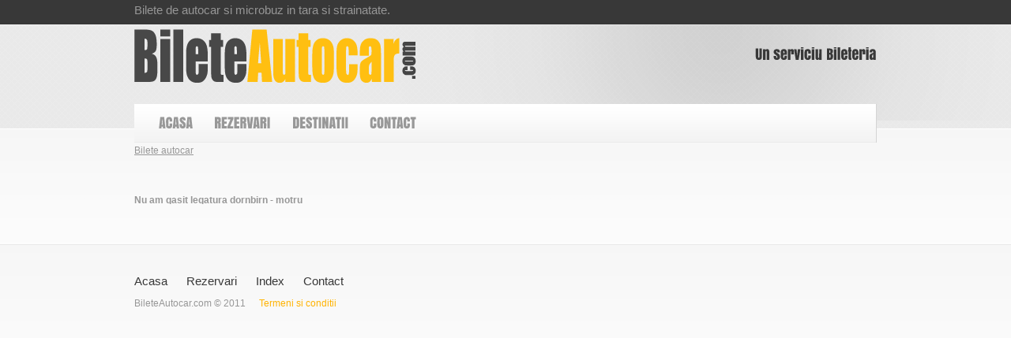

--- FILE ---
content_type: text/html; charset=UTF-8
request_url: https://www.bileteautocar.com/curse/dornbirn-motru
body_size: 1647
content:
<!DOCTYPE html>
<html lang="en">
<head>
    <title>Nu am gasit legatura dornbirn - motru</title>
    <meta charset="UTF-8" />
    <meta HTTP-EQUIV="Content-Type" CONTENT="text/html; charset=utf-8" />

        <META NAME="Keywords" CONTENT="Nu am gasit legatura dornbirn motru" />
    <META NAME="Description" CONTENT="Nu am gasit legatura dornbirn - motru - Bilete autocarelor, maxitaxi si microbuzelor din Romania." />

    <link rel="stylesheet" href="/css/reset.css" type="text/css" media="screen">
    <link rel="stylesheet" href="/css/style.css" type="text/css" media="screen">
    <link rel="stylesheet" href="/css/grid.css" type="text/css" media="screen">    
    <link rel="stylesheet" href="/css/curse.css" type="text/css" media="screen">    
  <script type="text/javascript" src="//ajax.googleapis.com/ajax/libs/jquery/1.6.4/jquery.min.js" ></script>
    <script src="/js/ff_cash.js" type="text/javascript"></script>
    <script src="/js/superfish.js" type="text/javascript"></script>
    <script src="/js/jquery.jqtransform.js" type="text/javascript"></script>
	<script src="/js/jquery.easing.1.3.js" type="text/javascript"></script>
    <script src="/js/jquery.equalheights.js" type="text/javascript"></script>
    <script src="/js/cufon-yui.js" type="text/javascript"></script>
    <script src="/js/cufon-replace.js" type="text/javascript"></script>
    <script src="/js/Anton_400.font.js" type="text/javascript"></script>        
    <script src="/js/forms.js" type="text/javascript"></script>
	<!--[if lt IE 7]> 
  <div style='clear:both; text-align:center; position:relative;'><a href="http://windows.microsoft.com/en-US/internet-explorer/products/ie/home?ocid=ie6_countdown_bannercode"><img                       src="http://storage.ie6countdown.com/assets/100/images/banners/warning_bar_0000_us.jpg" border="0" height="42" width="820" alt="You are using an outdated browser. For a  faster, safer browsing experience, upgrade for free today." /></a></div>
 <![endif]-->
    <!--[if lt IE 9]>
   		<script type="text/javascript" src="js/html5.js"></script>
        <link rel="stylesheet" href="css/ie.css" type="text/css" media="screen">
	<![endif]-->
</head>
<body>
<!--==============================header=================================-->
<header>
	<div class="main">
    	<div class="row-1">
        	Bilete de autocar si microbuz in tara si strainatate.
        </div>
        <div class="row-2">
        	<h1><a href="#">Nu am gasit legatura dornbirn - motru</a></h1>
            <div class="call-center">
            	<strong class="text-1">Un serviciu Bileteria</strong>
                <!--strong class="text-2">(123) 345-789-01</strong-->
            </div>
        </div>
    </div>
    <div class="row-3">
    	<div class="main">
        	<nav>
                <ul class="sf-menu">
                    <li><a  href="/">Acasa</a></li>
                    <li><a  href="/bilete">Rezervari</a></li>
                    <li><a  href="/index">Destinatii</a></li>
                    <li><a  href="/contact">Contact</a></li>
                </ul>
            </nav>
        </div>
    </div>
    
    <div class="row-3">
    	<div class="main">
    <div class="bc"><a href="/">Bilete autocar</a> </div>
    </div>
    </div>
 </header>
    
 <section id="content">
	<div class="bg-center">
        <div class="padding-content">
            <div class="container_12">
                <div class="wrapper">
                    <article class="grid_12">
<h1 align="center">Nu am gasit legatura dornbirn - motru</h1>﻿        </div>
                </div>
            </div>
        </div>
    </div>
</section>
<!--==============================End content================================-->

<!--==============================footer=================================-->
<footer>
	<div class="main">
    	<div class="wrapper">
            <div class="fleft">
                <ul class="menu-bot prev-indent-bot">
                    <li><a  href="/">Acasa</a></li>
                    <li><a  href="/bilete">Rezervari</a></li>
                    <li><a  href="/index">Index</a></li>
                    <li><a  href="/contact">Contact</a></li>
                </ul>
                <div class="text-bot">
                    BileteAutocar.com &copy; 2011 <a href="#">Termeni si conditii</a> 
                </div>
            </div>
            <div class="footer-link"><!-- {%FOOTER_LINK} --></div>
        </div>
    </div>
</footer>
<!--==============================End footer=================================-->

<script type="text/javascript">

  var _gaq = _gaq || [];
  _gaq.push(['_setAccount', 'UA-8411233-5']);
  _gaq.push(['_trackPageview']);

  (function() {
    var ga = document.createElement('script'); ga.type = 'text/javascript'; ga.async = true;
    ga.src = ('https:' == document.location.protocol ? 'https://ssl' : 'http://www') + '.google-analytics.com/ga.js';
    var s = document.getElementsByTagName('script')[0]; s.parentNode.insertBefore(ga, s);
  })();

</script>
</body>
</html>

--- FILE ---
content_type: text/css
request_url: https://www.bileteautocar.com/css/style.css
body_size: 3879
content:
@import"../css/superfish.css";
@import"../css/prettyPhoto.css";
/* Getting the new tags to behave */
article, aside, audio, canvas, command, datalist, details, embed, figcaption, figure, footer, header, hgroup, keygen, meter, nav, output, progress, section, source, video {display:block;}
mark, rp, rt, ruby, summary, time {display:inline;}

/* Global properties ======================================================== */
html {width:100%;}

body {
	min-width:960px;
	font-size:12px;
	line-height:20px;
	color:#979797;
	font-family:Arial, Helvetica, sans-serif;
	background:#fafafa;
}

.main {
	width:940px; 	
	padding:0;
	margin:0 auto;
	position:relative;
}

a {color:#979797; outline:none;}
a:hover {text-decoration:none;}

.clear {clear:both; width:100%; line-height:0; font-size:0;}

.col-1, .col-2, .col-3, .col-4 {float:left;}

.wrapper {width:100%; overflow:hidden;}
.extra-wrap {overflow:hidden;}

p {margin-bottom:20px;}
.p0 {margin-bottom:5px;}
.p1 {margin-bottom:8px;}
.p2 {margin-bottom:15px;}
.p3 {margin-bottom:30px;}
.p4 {margin-bottom:40px;}
.p5 {margin-bottom:50px;}

.reg {text-transform:uppercase;}

.fleft {float:left;}
.fright {float:right;}

.alignright {text-align:right;}
.aligncenter {text-align:center;}

.title {margin-bottom:18px;}

.it {font-style:italic;}

.letter {letter-spacing:-1px;}

.color-1 {color:#fff;}
.color-2 {color:#000;}
.color-3 {color:#979797;}

/*********************************boxes**********************************/
.margin-bot {margin-bottom:35px;}

.spacing {margin-right:35px;}
.spacing2 {margin-right:45px;}
.spacing3 {margin-right:60px;}

.spacing-bot {margin-bottom:25px;}

.indent {padding:0 0 0px 30px;}
.indent2 {padding-left:50px;}
.indent-bot {margin-bottom:20px;}
.indent-bot2 {margin-bottom:30px;}
.indent-bot3 {margin-bottom:45px;}

.img-indent-bot {margin-bottom:25px;}
.img-indent {float:left; margin:0 20px 0px 0;}
.img-indent1 {float:left; margin:0 5px 0px 0;}	
.img-indent2 {float:left; margin:0 13px 0px 0;}
.img-indent3 {float:left; margin:0 9px 0px 0;}
.img-indent4 {float:left; margin:0 16px 0px 0;}
.img-indent5 {float:left; margin:0 25px 0px 0;}
.img-indent-r {float:right; margin:0 0px 0px 20px;}	

.prev-indent-bot {margin-bottom:10px;}
.prev-indent {float:left; margin:0 17px 0px 0;}	
.prev-box {float:left; margin-bottom:8px;}	

.border {border:3px solid #000;}

a {cursor:pointer;}

.button, .button-1, .list-1 li a, .list-2 li a, .link, .link-1, h1 a, .menu-bot li a {text-decoration:none;}	

/*********************************header*************************************/
header {height:219px; width:100%; position:relative; z-index:2; background:url(../images/bg-top.gif) center 0 no-repeat #f7f7f7;}
.header {height:674px; width:100%; background:url(../images/bg-top1.gif) center 0 no-repeat;}

/*********************************row-1*************************************/
header .row-1, .header .row-1 {width:100%; height:28px; font-size:15px; line-height:18px; color:#969696; padding:4px 0 0;}

/*********************************row-2*************************************/
.row-2 {width:100%; height:100px; position:relative;}
h1 {position:absolute; top:5px; left:0;}
h1 a {display:block; width:357px; height:68px; background:url(../images/logo.png) 0 0 no-repeat; text-indent:-5000px;}
h1 a strong {color:#414141;}

.call-center {position:absolute; top:0px; right:0px; width:100%;}
.call-center .text-1 {display:block; position:absolute; top:26px; right:0px; overflow:hidden; font-size:18px; line-height:22px; color:#383838;} 
.call-center .text-2 {display:block; position:absolute; top:29px; right:0px; overflow:hidden; font-size:58px; line-height:70px; color:#fbfbfb;} 

/*********************************row-3*************************************/
.row-3 {width:100%; height:49px; position:relative; z-index:2; position:relative;}

/*********************************row-4*************************************/
.row-4 {width:100%; height:455px; position:relative; z-index:1; background:url(../images/slider-shadow.png) center bottom no-repeat;}

/*********************************content*************************************/
#content {width:100%; padding:0px; position:relative; z-index:1; background:url(../images/content-tail.gif) 0 0 repeat-x #fff;}
.padding-content {padding:20px 0 51px;}
.padding1-content {padding:24px 0 51px;}
.bg-center {background:url(../images/tail-center.gif) 0 0 repeat-x #fff;}

.spacer-1 {width:100%; background:url(../images/spacer-1.gif) 190px 9px no-repeat;}

h2 {font-size:43px; line-height:52px; color:#ffb302; text-transform:uppercase;}
h2 strong {color:#383838;}
h3 {font-size:26px; line-height:32px; color:#383838; text-transform:uppercase;}
h4 {font-size:18px; line-height:22px; color:#5f5f5f; text-transform:uppercase;}
h4 strong {display:inline-block; margin-top:-4px;}
h5 {font-size:15px; line-height:20px; color:#ffb302; font-weight:400;}

.border-bot {width:100%; height:1px; background:url(../images/border-bot.gif) 0 0 repeat-x;}

.box-border {border:1px solid #ececec;}
.page1.box, .page2.box, .page3.box, .page4.box, .page5.box, .page6.box, .page7.box {border:1px solid #fefefe;}
.page1.box {background:url(../images/box-tail.gif) 0 0 repeat-x #fff;}
.page2.box {background:url(../images/box-tail2.gif) 0 0 repeat-x #fff;}
.page3.box {background:url(../images/box-tail3.gif) 0 0 repeat-x #fff;}
.page4.box {background:url(../images/box-tail5.gif) 0 0 repeat-x #fff;}
.page5.box {background:url(../images/box-tail6.gif) 0 0 repeat-x #fff;}
.page6.box {background:url(../images/box-tail7.gif) 0 0 repeat-x #fff;}
.page7.box {background:url(../images/box-tail8.gif) 0 0 repeat-x #fff;}
.padding-box {padding:24px 20px 29px 28px;}
.padding1-box {padding:24px 28px 28px;}
.padding2-box {padding:24px 17px 29px 28px;}
.padding3-box {padding:24px 30px 29px 28px;}
.padding4-box {padding:24px 20px 29px 30px;}
.padding5-box {padding:24px 33px 29px 27px;}
.padding6-box {padding:24px 26px 72px 28px;}
.padding7-box {padding:24px 25px 27px 31px;}
.padding8-box {padding:24px 23px 30px 27px;}

.button {
	display:inline-block;
	font-size:19px;
	line-height:23px;
	color:#fff;
	text-transform:uppercase;
	background:url(../images/button-left.gif) left 0 no-repeat;
	cursor:pointer;
}
.button strong {
	font-weight:400;
	padding:0 1px;
	display:inline-block;
	background:url(../images/button-right.gif) right 0 no-repeat;
}	
.button strong strong {
	background:url(../images/button-tail.gif) 0 0 repeat-x;
	cursor:pointer;
	padding:4px 9px 6px;
}	
.button:hover {background:url(../images/button-left.gif) left bottom no-repeat;}
.button:hover strong  {background:url(../images/button-right.gif) right bottom no-repeat;}
.button:hover strong strong  {background:url(../images/button-tail.gif) 0 bottom repeat-x;}

.list-1 li {font-size:12px; line-height:27px; font-weight:700;}
.list-1 li a {display:inline-block; color:#979797; padding-left:18px; background:url(../images/marker-1.gif) 0 10px no-repeat;}
.list-1 li a:hover {color:#383838; background:url(../images/marker-2.gif) 0 10px no-repeat;}

.list-banners {overflow:hidden;}
.list-banners li {float:left; margin-right:1px;}
.list-banners li a {text-decoration:none;}

.link:hover {text-decoration:underline;} 

.link-1 {display:inline-block; font-size:14px; line-height:18px; padding-right:8px; background:url(../images/marker-3.gif) right 8px no-repeat;}
.link-1:hover {color:#fff;} 

.text-1 {display:inline-block; font-size:11px;}

.map-canvas {width:322px; height:251px;}

dl dd {overflow:hidden;}
dd span {float:left; width:82px;}

/*
table {width:564px; border:1px solid #e4e4e4;}
table .col-1 {float:none; width:440px; padding:0 0 0 4px; margin:0;}
table .col-2 {float:none; width:101px; margin:0;}
table td.first-item {line-height:35px;}
table td.last-item {line-height:47px; text-align:center; border-bottom:none;}
table td {line-height:30px; border-bottom:1px solid #e4e4e4;}
*/
/****************************footer************************/
footer {width:100%; padding:38px 0; background:url(../images/footer-tail.gif) 0 0 repeat-x #fafafa;}

.menu-bot {overflow:hidden;}
.menu-bot li {float:left; font-size:15px; line-height:18px; margin-right:24px;}
.menu-bot li a {color:#383838;}
.menu-bot li a:hover, .menu-bot li a.active {color:#ffb302;}

.text-bot {font-size:12px; line-height:18px; color:#979797;}
.text-bot a {color:#ffb302; margin-left:14px; text-decoration:none;}
.text-bot a:hover {text-decoration:underline;}

.footer-link {float:right; font-size:15px; line-height:18px; color:#383838; text-align:right;}

/****************************layout************************/
.page1.col-1 {width:400px; margin:0;}
.page1.col-2 {width:540px; margin:0;}

/****************************TM-Slider************************/
.slider {width:540px; height:425px; margin:0 auto; position:relative;}
.items {display:none;}
.pagination {position:absolute; bottom:19px; right:17px; z-index:999; overflow:hidden;}
.pagination li {float:left; margin:0 2px 0 0; padding:0; display:block; background:url(../images/pagination.png) right 0 no-repeat;}
.pagination li.current, .pagination li:hover {background:url(../images/pagination.png) 0 0 no-repeat;}
.pagination li a {color:#fff; width:16px; height:16px; display:block;}
.slider .banner {width:540px; height:202px; position:absolute; left:0px; top:223px; z-index:998 !important;}
.slider .banner .text-1 {position:absolute; left:40px; top:40px;display:block; font-size:72px; line-height:87px; color:#fff;}
.slider .banner .text-2 {position:absolute; left:45px; top:114px;display:block; font-size:38px; line-height:46px; color:#fff; text-transform:uppercase;}
.slider .banner .text-3 {position:absolute; left:38px; top:40px;display:block; font-size:72px; line-height:87px; color:#ffb403;}
.slider .banner .text-4 {position:absolute; left:42px; top:115px;display:block; font-size:38px; line-height:46px; color:#3b3b3b; text-transform:uppercase;}
.slider .banner .text-5 {position:absolute; right:48px; top:0px; display:block; font-size:102px; line-height:123px; color:#fdfdfd;}
.slider .banner .text-6 {position:absolute; right:50px; top:107px; display:block; font-size:48px; line-height:46px; color:#fafafa; text-transform:uppercase;}

/****************************form-transfer************************/
#transfer {line-height:1em; margin:0; padding:22px 30px 29px; width:340px; background:url(../images/transfer-bg-tail.gif) 0 0 repeat-x #fff;}
#transfer .row-1 {height:77px;}
#transfer .row-2 {height:94px;}
#transfer .row-2 .col-1 {width:166px; margin-right:20px;}
#transfer .row-2 .col-2 {width:154px; margin-right:0;}
#transfer .row-2 .col-2 .col-1 {width:73px; margin-right:8px;}
#transfer .row-2 .col-2 .col-2 {width:73px; margin-right:0;}
#transfer .row-1 span, #transfer .row-2 span {display:block; font-size:15px; line-height:20px; color:#969696; margin-bottom:6px;}
#transfer .row-1 input {font-size:13px; color:#c3c3c3; width:314px; padding:11px 13px; margin:0; outline:none; border:none; background:url(../images/transfer-input1.gif) 0 0 no-repeat; font-family:Arial, Helvetica, sans-serif;}
#transfer .row-2 .col-1 input, #transfer .row-2 .col-2 input {font-size:13px; color:#c3c3c3; width:118px; padding:11px 35px 11px 13px; margin:0; outline:none; border:none; background:url(../images/transfer-input2.gif) 0 0 no-repeat; font-family:Arial, Helvetica, sans-serif;}
#transfer .buttons a {display:inline-block; font-size:33px; line-height:56px; color:#fff; text-decoration:none; text-transform:uppercase; cursor:pointer; background:url(../images/transfer-left.gif) left 0 no-repeat;}
#transfer .buttons a strong {padding:0 1px; display:inline-block; background:url(../images/transfer-right.gif) right 0 no-repeat;}	
#transfer .buttons a strong strong {cursor:pointer; padding:0px 12px; background:url(../images/transfer-tail.gif) 0 0 repeat-x;}	
#transfer .buttons a:hover {background:url(../images/transfer-left.gif) left bottom no-repeat;}
#transfer .buttons a:hover strong  {background:url(../images/transfer-right.gif) right bottom no-repeat;}
#transfer .buttons a:hover strong strong  {background:url(../images/transfer-tail.gif) 0 bottom repeat-x;}
/* -------------Selects------------- */
#transfer .jqTransformSelectWrapper {position:relative; margin:0; padding:0; width:73px !important;}
#transfer .jqTransformSelectWrapper div span {display:block; float:none; font-size:13px; line-height:37px; color:#c3c3c3; width:47px !important; padding:0px 13px; margin:0; white-space:nowrap; overflow:hidden; cursor:pointer; font-family:Arial, Helvetica, sans-serif; border:none; background:url(../images/select-bg.gif) 0 0 no-repeat; position:relative;}
#transfer .jqTransformSelectWrapper  a.jqTransformSelectOpen {display:block; position:absolute; right:11px; top:10px; width:15px; height:16px; background: url(../images/select-marker.gif) 0 0 no-repeat;}
#transfer .jqTransformSelectWrapper ul {position:absolute; top:38px; left:0px; width:71px !important; display:none; margin:0px; padding:0px; overflow:auto; overflow-y:auto; z-index:10; background:#fff; border:1px solid #e5e4e4;}
#transfer .jqTransformSelectWrapper ul a {display:block; padding:2px 2px 2px 8px; background:#FFF; font-size:13px; line-height:18px; color:#c3c3c3; text-decoration:none; font-family:Arial, Helvetica, sans-serif;}
#transfer .jqTransformSelectWrapper ul a.selected {background:#ffb403; color:#fff;}
#transfer .jqTransformSelectWrapper ul a:hover, .jqTransformSelectWrapper ul a.selected:hover {background:#4e4e4e; color:#fff;}
#transfer .jqTransformHidden {display:none;}

/****************************form-booking************************/
#booking {line-height:1em; margin:0; padding:3px 0 0; width:507px;}
#booking .row, #booking .block .row-1 {height:31px; clear:both;}
#booking .row-message {height:187px; overflow:hidden;}
#booking .row strong, #booking .row-message strong, #booking .block span {float:left; font-size:12px; line-height:25px; color:#979797;}
#booking .row strong, #booking .row-message strong {width:130px;}
#booking .block {height:105px; padding:5px 0 0 0153px;}
#booking .block span {width:92px;}
#booking .row input, #booking .row-1 input, #booking .row-message textarea {float:left; font-size:12px; color:#979797; padding:4px 8px; margin:0; outline:none; border:1px solid #e4e4e4; background:#fbfbfb; font-family:Arial, Helvetica, sans-serif;}
#booking .row input {width:215px;}
#booking .row-1 input {width:165px;}
#booking .row-message textarea {float:none; overflow:auto; width:359px; height:165px;}
#booking .buttons {overflow:hidden;}
#booking .buttons a {float:right; margin-left:11px; font-size:19px; line-height:23px; color:#fff; text-transform:uppercase; background:url(../images/button-left.gif) left 0 no-repeat; cursor:pointer;}
#booking .buttons a strong {font-weight:400; padding:0 1px; display:inline-block; background:url(../images/button-right.gif) right 0 no-repeat;}	
#booking .buttons a strong strong {background:url(../images/button-tail.gif) 0 0 repeat-x; cursor:pointer; padding:4px 9px 6px;}	
#booking .buttons a:hover {background:url(../images/button-left.gif) left bottom no-repeat;}
#booking .buttons a:hover strong  {background:url(../images/button-right.gif) right bottom no-repeat;}
#booking .buttons a:hover strong strong  {background:url(../images/button-tail.gif) 0 bottom repeat-x;}

/* -------------Selects------------- */
#booking .jqTransformSelectWrapper {position:relative; margin:0; padding:0;}
#booking .small .jqTransformSelectWrapper {width:57px !important;}
#booking .medium .jqTransformSelectWrapper {width:83px !important;}
#booking .large .jqTransformSelectWrapper {width:196px !important;}
#booking .jqTransformSelectWrapper div span {display:block; float:none; font-size:12px; line-height:23px; color:#979797; padding:0px 7px; margin:0; white-space:nowrap; overflow:hidden; cursor:pointer; font-family:Arial, Helvetica, sans-serif; border:1px solid #e4e4e4; background:#fbfbfb; position:relative;}
#booking .small .jqTransformSelectWrapper div span {width:41px !important;}
#booking .medium .jqTransformSelectWrapper div span {width:67px !important;}
#booking .large .jqTransformSelectWrapper div span {width:179px !important;}
#booking .jqTransformSelectWrapper  a.jqTransformSelectOpen {display:block; position:absolute; right:0; top:0; width:25px; height:25px; background: url(../images/select-marker1.gif) 0 0 no-repeat;}
#booking .jqTransformSelectWrapper ul {position:absolute; top:26px; left:0px; display:none; margin:0px; padding:0px; overflow:auto; overflow-y:auto; z-index:10; background:#fbfbfb; border:1px solid #e4e4e4;}
#booking .small .jqTransformSelectWrapper ul {width:55px !important;}
#booking .medium .jqTransformSelectWrapper ul {width:81px !important;}
#booking .large .jqTransformSelectWrapper ul {width:194px !important;}
#booking .jqTransformSelectWrapper ul a {display:block; padding:2px 2px 2px 8px; background:#fbfbfb; font-size:12px; line-height:18px; color:#979797; text-decoration:none; font-family:Arial, Helvetica, sans-serif;}
#booking .jqTransformSelectWrapper ul a.selected {background:#ffb403; color:#fff;}
#booking .jqTransformSelectWrapper ul a:hover, .jqTransformSelectWrapper ul a.selected:hover {background:#4e4e4e; color:#fff;}
/* -------------Radios------------- */
#booking .radio {float:left; width:160px; padding:3px 0 0;}
#booking .radio label {display:inline-block; width:38px; font-size:12px; line-height:18px; color:#979797; padding-left:7px; font-family:Arial, Helvetica, sans-serif;}
#booking .jqTransformRadioWrapper {float:left; display:block; margin:1px 0 0;}
#booking .jqTransformRadio {background:url(../images/radio-bg.gif) 0 0 no-repeat; vertical-align:middle; height:16px; width:16px; display:block;/*display: -moz-inline-block;*/}
/* -------------Checked - Radio------------- */
#booking a.jqTransformChecked {background:transparent url(../images/radio-bg.gif) 0 bottom no-repeat;}

#booking .jqTransformHidden {display:none;}

/****************************Contact Form************************/

#ContactForm textarea, #ContactForm input {
	margin:0;
	font-size:1em;
	color:#c3c3c3;
	padding:12px 13px;
	border:none;
	position:relative;
	outline:none;
	font-family:Arial, Helvetica, sans-serif;
}

/* ============================= forms ============================= */

#ContactForm{ padding-top:4px;}
#ContactForm .wrapper{ overflow:inherit; min-height:40px;}
#ContactForm .success{ padding-bottom:15px; display:none}
#ContactForm label{ position:relative;min-height:30px; display: inline-block;}
#ContactForm .message{ height:110px;}
#ContactForm  span{ display:block}
#ContactForm .error, #ContactForm .empty{ font-size:10px; color:#0092da; line-height:14px; display:none; width:100%}
#ContactForm a{ margin-left:20px; float:right; margin-top:8px;}
#ContactForm .input { margin:0;width:208px; height:18px; background:#fff; border:1px solid #e8e8e8; padding:5px 10px;color:#656262; font-size:14px;}
#ContactForm textarea { overflow: auto; margin:0;width:288px; height:98px; background:#fff; border:1px solid #e8e8e8; padding:5px 10px;color:#656262; font-size:14px;}



--- FILE ---
content_type: text/css
request_url: https://www.bileteautocar.com/css/curse.css
body_size: 970
content:

.l { display:inline-block; width:230px; background-color:#FAFAFA; padding:1px 3px; margin:1px; overflow:hidden; white-space:nowrap; }

.head{background-color:#DDD; font-weight:bold; border-bottom:1px solid #d2d2d2;}
.alternatehead{background-color:#EEE; font-weight:bold; border-bottom:1px solid #d2d2d2;}
.alternate{color:black; border-bottom:1px dashed #d2d2d2;}
.normal{color:black; border-bottom:1px dashed #d2d2d2}

.table1 th {background-color:#DDD; font-weight:bold; border-bottom:1px solid #d2d2d2;}
.table1 td {border-bottom:1px dashed #d2d2d2}

.ac_edit{border:1px solid #9EC6EC;overflow:hidden;-moz-box-sizing:border-box;background-image:url('/images/searchbox.gif');background-position:right;background-repeat:no-repeat;}
.ac_menu{ background-color:#ffFFff;cursor:default;overflow:hidden;-moz-box-sizing:border-box;}
.ac_menuitem{position:relative;width:100%;color:#141414;padding:2px;cursor:pointer;cursor:pointer;-moz-box-sizing:border-box;-moz-user-select:none;}
.ac_menuitem_over{background-color:#aEd6fC;}
.ac_menuitem_selected{background-color:#9EC6EC;}
.ac_typein{background-image:url(/images/searchbox.gif); background-position:right; background-repeat:no-repeat;}
.ac_select{background-image:url(/images/searchboxsel.gif); background-position:right; background-repeat:no-repeat; cursor:pointer;}

.daysTable{border:1px solid #b9b9b9;}
.daysTable td{ font-size:.7em;}
.dayComm{border:#ffFFff;border-right-style:solid;border-right-width:1px;padding-right:3px;padding-left:3px;color:#FFFFFF;}
.day1 {background-color:#797979;border:#ffFFff;border-style:solid;border-width:1px;border-left-style:none;padding-right:3px;padding-left:3px;color:#FFFFFF;font-weight:bold;}
.day1z{background-color:#797979;border:#ffFFff;border-style:solid;border-width:1px;border-left-style:none;padding-right:3px;padding-left:3px;color:#FFFFFF;font-weight:bold;}
.day0{border:#ffFFff;border-style:solid;border-width:1px;border-left-style:none;padding-right:3px;padding-left:3px;color:#999;font-weight:bold;}
.day0z{background-color:#fcc;border:#ffFFff;border-style:solid;border-width:1px;border-left-style:none;padding-right:3px;padding-left:3px;color:#999;font-weight:bold;}
.day{background-color:red;border:#ffFFff;border-style:solid;border-width:1px;border-left-style:none;padding-right:3px;padding-left:3px;color:#999999;font-weight:bold;font-size:9px;}


.detaliiCursa {
	width:24px;
	height:24px;
	display:block;
    background: url(/images/spriteCurse.png) 0px 0px no-repeat;
    cursor: pointer;
}

.cursa_over .detaliiCursa, .detaliiCursa:hover {
    background: url(/images/spriteCurse.png) -24px 0px no-repeat;

}


.cursa_selected .detaliiCursa{
    background: url(/images/spriteCurse.png) -48px 0px no-repeat;

}


.mijloctr1, .mijloctr3 {
	width:36px;
	height:15px;
	display:block;
    background: url(/images/spriteCurse.png) -32px -29px no-repeat;
}

.mijloctr2 {
	width:36px;
	height:15px;
	display:block;
    background: url(/images/spriteCurse.png) -32px -45px no-repeat;
}

.mijloctr4 {
	width:36px;
	height:19px;
	display:block;
    background: url(/images/spriteCurse.png) -32px -91px no-repeat;
}

.mijloctr5 {
	width:36px;
	height:20px;
	display:block;
    background: url(/images/spriteCurse.png) -32px -59px no-repeat;
}

.mijloctr6 {
	width:36px;
	height:14px;
	display:block;
    background: url(/images/spriteCurse.png) -32px -78px no-repeat;
}

.mijloctr7 {
	width:36px;
	height:14px;
	display:block;
    background: url(/images/spriteCurse.png) -32px -125px no-repeat;
}

.mijloctr0 {
	width:36px;
	height:15px;
	display:block;
    background: url(/images/spriteCurse.png) -32px -110px no-repeat;
}


.trustsign0 {
	width:29px;
	height:19px;
	display:block;
    background: url(/images/spriteCurse.png) 0px -29px no-repeat;
}

.trustsign1 {
	width:29px;
	height:22px;
	display:block;
    background: url(/images/spriteCurse.png) 0px -49px no-repeat;
}

.trustsign2 {
	width:29px;
	height:19px;
	display:block;
    background: url(/images/spriteCurse.png) 0px -72px no-repeat;
}

.trustsign-1 {
	width:29px;
	height:22px;
	display:block;
    background: url(/images/spriteCurse.png) 0px -93px no-repeat;
}


.icon-phone {
	width:17px;
	height:19px;
	display:block;
    background: url(/images/spriteCurse.png) -77px -29px no-repeat;
}

.icon-info {
	width:17px;
	height:16px;
	display:block;
    background: url(/images/spriteCurse.png) -77px -51px no-repeat;
}


.icon-warning {
	width:17px;
	height:18px;
	display:inline-block;
	vertical-align:middle;
    background: url(/images/spriteCurse.png) -77px -70px no-repeat;
}

.icon-link {
	width:17px;
	height:11px;
	display:inline-block;
	vertical-align:middle;
    background: url(/images/spriteCurse.png) -77px -94px no-repeat;
}


.icon-statie1 {
	width:30px;
	height:23px;
	display:inline-block;
    background: url(/images/spriteCurse.png) -33px -146px no-repeat;
}

.icon-statie2 {
	width:30px;
	height:23px;
	display:inline-block;
    background: url(/images/spriteCurse.png) -2px -146px no-repeat;
}


--- FILE ---
content_type: text/css
request_url: https://www.bileteautocar.com/css/superfish.css
body_size: 715
content:
.sf-menu {position:absolute; top:0px; left:0px; width:918px; height:49px; margin:0; padding:0 0 0 21px; z-index:3; border-right:1px solid #d4d4d4; background:url(../images/nav-tail.gif) 0 0 repeat-x;}
.sf-menu > li {float:left; margin:0 9px 0 0; position:relative;}
.sf-menu > li > a {
	display:block;
	font-size:18px;
	line-height:49px;
	color:#989898;
	padding:0 8px 0 10px;
	margin:0;
	text-transform:uppercase;
	text-decoration:none; 
	position:relative;
}
.sf-menu li a:hover, .sf-menu li.sfHover a, .sf-menu li a.current {background:url(../images/menu-hover.jpg) 0 0 repeat-x; color:#fff;}

/***********************submenu***********************/
.sf-menu li:hover ul, .sf-menu li.sfHover ul {
	display:none;
	position:absolute;
	left:0;
	top:49px;
	width:145px;
	padding:1px;
	z-index:200;
	background:#383838; 
	z-index:99;
}
.sf-menu ul li {width:100%; margin:0 0 1px 0; position:relative;}
.sf-menu ul li.last-item {margin:0;}
.sf-menu li:hover li a, .sf-menu li.sfHover li a {
	display:block;
	font-size:17px;
	line-height:28px;
	color:#fff;
	padding:0 0 0 6px;
	text-transform:uppercase;
	text-decoration:none;
	background:none;
}
.sf-menu li li a:hover, .sf-menu li li.sfHover a {background:#ffb403;}

/***********************submenu2***********************/
ul.sf-menu li li:hover ul, ul.sf-menu li li.sfHover ul {left:145px; top:0px;}
.sf-menu li li.sfHover li a {
	display:block;
	font-size:14px;
	line-height:34px;
	color:#000;
	font-weight:400;
	text-decoration:none; 
	position:relative;
	background:url(../images/submenu-left.png) left 0 no-repeat;
}
.sf-menu li li.sfHover li a strong {display:inline-block; font-weight:400; padding:0 11px; background:url(../images/submenu-right.png) right 0 no-repeat;}
.sf-menu li li.sfHover li a strong strong {padding:0 0 1px 8px; width:114px; background:url(../images/submenu-tail.png) 0 0 repeat-x; cursor:pointer;}
.sf-menu li li.sfHover li a:hover {background:url(../images/submenu-left.png) 0 bottom no-repeat; color:#fff;}
.sf-menu li li.sfHover li a:hover strong {background:url(../images/submenu-right.png) right bottom no-repeat;}
.sf-menu li li.sfHover li a:hover strong strong {background:url(../images/submenu-tail.png) 0 bottom repeat-x;}

.sf-menu li:hover, .sf-menu li.sfHover, .sf-menu a:focus, .sf-menu a:hover, .sf-menu a:active {outline:0;}

--- FILE ---
content_type: application/javascript
request_url: https://www.bileteautocar.com/js/forms.js
body_size: 1652
content:
(function($){
	$.fn.extend({
		forms:function(opt){
			if(opt===undefined)
				opt={}
			this.each(function(){
				var th=$(this),
					data=th.data('forms'),
					_={
						errorCl:'error',
						emptyCl:'empty',
						invalidCl:'invalid',
						successCl:'success',
						successShow:'4000',
						mailHandlerURL:'myMailer.php',
						ownerEmail:'',
						stripHTML:true,
						smtpMailServer:'localhost',
						targets:'input,textarea',
						controls:'a[data-type=reset],a[data-type=submit]',
						validate:true,
						rx:{
							".name":{rx:/^[a-zA-Z'][a-zA-Z-' ]+[a-zA-Z']?$/,target:'input'},
							".state":{rx:/^[a-zA-Z'][a-zA-Z-' ]+[a-zA-Z']?$/,target:'input'},
							".email":{rx:/^(("[\w-\s]+")|([\w-]+(?:\.[\w-]+)*)|("[\w-\s]+")([\w-]+(?:\.[\w-]+)*))(@((?:[\w-]+\.)*\w[\w-]{0,66})\.([a-z]{2,6}(?:\.[a-z]{2})?)$)|(@\[?((25[0-5]\.|2[0-4][0-9]\.|1[0-9]{2}\.|[0-9]{1,2}\.))((25[0-5]|2[0-4][0-9]|1[0-9]{2}|[0-9]{1,2})\.){2}(25[0-5]|2[0-4][0-9]|1[0-9]{2}|[0-9]{1,2})\]?$)/i,target:'input'},
							".phone":{rx:/^\+?(\d[\d\-\+\(\) ]{5,}\d$)/,target:'input'},
							".fax":{rx:/^\+?(\d[\d\-\+\(\) ]{5,}\d$)/,target:'input'},
							".message":{rx:/.{20}/,target:'textarea'}
						},
						preFu:function(){
							_.labels.each(function(){
								var label=$(this),
									inp=$(_.targets,this),
									defVal=inp.attr('value'),
									trueVal=(function(){
												var tmp=inp.is('input')?(tmp=label.html().match(/value=['"](.+?)['"].+/),!!tmp&&!!tmp[1]&&tmp[1]):inp.html()
												return tmp
											})()

								trueVal!=defVal
									&&inp.val(defVal=trueVal||defVal)
								label.data({defVal:defVal})
								inp
									.bind('focus',function(){
										inp.val()==defVal
											&&(inp.val(''),_.hideEmptyFu(label),label.removeClass(_.invalidCl))
									})
									.bind('blur',function(){
										!inp.val()
											?inp.val(defVal)										
											:(_.isValid(label)
												?_.showErrorFu(label)
												:_.hideErrorFu(label)),
											(_.isEmpty(label)
												?_.showEmptyFu(label)
												:_.hideEmptyFu(label))
									})
									.bind('keyup',function(){
										label.hasClass(_.invalidCl)
											&&_.isValid(label)
												?_.showErrorFu(label)
												:_.hideErrorFu(label)
									})
								label.find('.'+_.errorCl+',.'+_.emptyCl).css({display:'block'}).hide()
							})
							_.success=$('.'+_.successCl,_.form).hide()
						},
						isValid:function(el){
							var ret=true,
								empt=_.isEmpty(el)
							if(empt)
								ret=false,
								el.addClass(_.invalidCl)
							else
								$.each(_.rx,function(k,d){
									if(el.is(k))
										d.rx.test(el.find(d.target).val())
											?(el.removeClass(_.invalidCl),ret=false)
											:el.addClass(_.invalidCl)
								})
							return ret
						},
						isEmpty:function(el){
							var tmp
							return (tmp=el.find(_.targets).val())==''||tmp==el.data('defVal')
						},
						validateFu:function(){							
							_.labels.each(function(){
								var th=$(this)								
								_.isEmpty(th)
									?_.showEmptyFu(th)
									:_.hideEmptyFu(th)
								_.isValid(th)
									?_.showErrorFu(th)
									:_.hideErrorFu(th)
							})
						},
						submitFu:function(){
							_.validateFu()
							if(!_.form.has('.'+_.invalidCl).length)
								$.ajax({
									type: "POST",
									url:_.mailHandlerURL,
									data:{
										name:$('.name input',_.form).val()||'nope',
										email:$('.email input',_.form).val()||'nope',
										phone:$('.phone input',_.form).val()||'nope',
										fax:$('.fax input',_.form).val()||'nope',
										state:$('.state input',_.form).val()||'nope',
										message:$('.message textarea',_.form).val()||'nope',
										owner_email:_.ownerEmail,
										stripHTML:_.stripHTML
									},
									success: function(){
										_.showFu()
									}
								})			
						},
						showFu:function(){
							_.success.slideDown(function(){
								setTimeout(function(){
									_.success.slideUp()
									_.form.trigger('reset')
								},_.successShow)
							})
						},
						controlsFu:function(){
							$(_.controls,_.form).each(function(){
								var th=$(this)
								th
									.bind('click',function(){
										_.form.trigger(th.data('type'))
										return false
									})
							})
						},
						showErrorFu:function(label){
							label.find('.'+_.errorCl).slideDown()
						},
						hideErrorFu:function(label){
							label.find('.'+_.errorCl).slideUp()
						},
						showEmptyFu:function(label){
							label.find('.'+_.emptyCl).slideDown()
							_.hideErrorFu(label)
						},
						hideEmptyFu:function(label){
							label.find('.'+_.emptyCl).slideUp()
						},
						init:function(){
							_.form=this
							_.labels=$('label',_.form)

							_.preFu()
							
							_.controlsFu()
															
							_.form
								.bind('submit',function(){
									if(_.validate)
										_.submitFu()
									else
										_.form[0].submit()
									return false
								})
								.bind('reset',function(){
									_.labels.removeClass(_.invalidCl)									
									_.labels.each(function(){
										var th=$(this)
										_.hideErrorFu(th)
										_.hideEmptyFu(th)
									})
								})
							_.form.trigger('reset')
						}
					}
				if(!data)
					(typeof opt=='object'?$.extend(_,opt):_).init.call(th),
					th.data({cScroll:_}),
					data=_
				else
					_=typeof opt=='object'?$.extend(data,opt):data
			})
			return this
		}
	})
})(jQuery)

--- FILE ---
content_type: application/javascript
request_url: https://www.bileteautocar.com/js/cufon-replace.js
body_size: 234
content:
Cufon.replace('.slider .banner .text-1, .slider .banner .text-2, .slider .banner .text-5, .slider .banner .text-6', { fontFamily: 'Anton', color: '-linear-gradient(#fefefe, #f4f4f4)' });
Cufon.replace('.call-center .text-2', { fontFamily: 'Anton', color: '-linear-gradient(#fefefe, #f3f3f3)' });
Cufon.replace('h2, h3, h4, .button, .sf-menu li a, #transfer .buttons a, .slider .banner .text-3, .slider .banner .text-4, .call-center .text-1, #booking .buttons a, #contact-form .buttons a', { fontFamily: 'Anton', hover:true });

--- FILE ---
content_type: application/javascript
request_url: https://www.bileteautocar.com/js/Anton_400.font.js
body_size: 7050
content:
/*!
 * The following copyright notice may not be removed under any circumstances.
 * 
 * Copyright:
 * Copyright (c) 2011 by vernon adams. All rights reserved.
 * 
 * Trademark:
 * Anton is a trademark of vernon adams.
 * 
 * Description:
 * Copyright (c) 2011 by vernon adams. All rights reserved.
 * 
 * Manufacturer:
 * vernon adams
 * 
 * License information:
 * http://scripts.sil.org/OFL
 */
Cufon.registerFont({"w":182,"face":{"font-family":"Anton","font-weight":400,"font-stretch":"normal","units-per-em":"360","panose-1":"2 0 5 3 0 0 0 0 0 0","ascent":"288","descent":"-72","x-height":"3","bbox":"-3 -351 375 41","underline-thickness":"17.9297","underline-position":"-36.0352","unicode-range":"U+0020-U+007E"},"glyphs":{" ":{"w":84},"!":{"d":"13,-280r63,0r-12,203r-39,0xm13,0r0,-53r63,0r0,53r-63,0","w":89},"\"":{"d":"54,-168r-31,0r-18,-112r62,0xm131,-168r-31,0r-17,-112r62,0","w":151,"k":{"Y":-4,"&":4,",":36,"-":14,".":36,"\/":7,"4":5,"A":4,"J":19}},"#":{"d":"20,-156r0,-41r27,0r17,-83r50,0r-17,83r30,0r16,-83r50,0r-17,83r17,0r0,41r-24,0r-5,26r19,0r0,41r-27,0r-18,89r-50,0r18,-89r-30,0r-17,89r-50,0r18,-89r-17,0r0,-41r25,0r5,-26r-20,0xm89,-156r-4,26r29,0r5,-26r-30,0","w":202},"$":{"d":"137,-133v45,37,78,127,-36,127r0,26r-30,0r0,-26v-48,-6,-63,-35,-62,-89r61,0v-8,34,30,47,32,15v-20,-44,-90,-71,-90,-130v1,-34,26,-59,59,-64r0,-21r30,0r0,21v39,4,62,35,61,80r-62,0v0,-14,-1,-29,-15,-27v-24,3,-15,21,3,39","w":172},"%":{"d":"375,-134v0,72,0,137,-69,137v-68,0,-69,-65,-69,-137v0,-47,23,-74,69,-74v46,0,69,27,69,74xm306,-43v9,0,16,-7,16,-17r0,-92v0,-9,-5,-16,-16,-16v-14,0,-17,9,-16,22r0,86v0,10,7,17,16,17xm175,0r-57,0r95,-311r57,0xm147,-230v0,72,0,137,-69,137v-68,0,-69,-65,-69,-137v0,-47,23,-74,69,-74v46,0,69,27,69,74xm78,-139v9,0,16,-7,16,-17r0,-92v0,-9,-5,-16,-16,-16v-14,0,-17,9,-16,22r0,86v0,10,7,17,16,17","w":384},"&":{"d":"62,4v-71,3,-69,-118,-30,-153v5,-4,9,-9,15,-13v-8,-16,-16,-40,-17,-60v-2,-35,28,-56,61,-56v75,1,76,90,19,124r11,26v7,-18,17,-31,30,-41r25,38v-14,11,-26,29,-35,55r32,76r-60,0r-7,-17v-9,12,-25,20,-44,21xm72,-41v33,-10,2,-47,-4,-69v-8,9,-9,29,-9,47v0,9,2,23,13,22xm96,-235v-17,5,-8,21,-2,40v8,-5,22,-38,2,-40","w":177,"k":{"X":-2,"\"":4,"'":4,"T":5,"Y":6}},"'":{"d":"54,-168r-31,0r-17,-112r62,0","w":74,"k":{"Y":-4,"&":4,",":36,"-":14,".":36,"\/":7,"4":5,"A":4,"J":19}},"(":{"d":"77,-79v-1,18,11,27,24,32r0,50v-57,-4,-89,-41,-90,-102v-2,-97,-14,-206,90,-205r0,47v-19,4,-24,16,-24,40r0,138","w":108,"k":{"Y":-4}},")":{"d":"8,-304v60,2,90,38,90,102v0,96,10,201,-90,205r0,-50v13,-5,25,-14,24,-32r-4,-165v-3,-6,-11,-12,-20,-13r0,-47","w":108},"*":{"d":"28,-260r42,31r-7,-51r41,0r-7,50r41,-30r20,35r-48,19r48,21r-20,35r-41,-32r7,52r-41,0r7,-53r-42,33r-20,-35r48,-21r-48,-19","w":166,"k":{"J":12,"T":-2}},"+":{"d":"9,-89r0,-41r37,0r0,-37r40,0r0,37r37,0r0,41r-37,0r0,36r-40,0r0,-36r-37,0","w":132,"k":{"7":5,"2":4,"1":6}},",":{"d":"10,0r0,-53r66,0r0,51r-18,43r-37,0r12,-41r-23,0","w":86,"k":{"1":5,"\"":37,"'":37}},"-":{"d":"11,-89r0,-41r91,0r0,41r-91,0","w":113,"k":{"7":4,"2":4,"1":5,"\"":15,"'":15,"T":7,"Y":7,"Z":3,"z":4}},".":{"d":"10,0r0,-53r63,0r0,53r-63,0","w":83,"k":{"w":5,"v":6,"g":3,"W":5,"V":5,"1":5,"\"":36,"'":36,"T":7,"Y":8}},"\/":{"d":"72,0r-64,0r73,-311r63,0","w":149,"k":{"J":9,"4":9,"\/":54,"A":6,"c":4,"e":4,"o":4}},"0":{"d":"94,3v-53,0,-82,-34,-82,-88v0,-93,-17,-197,82,-197v56,0,82,31,82,87r0,110v0,56,-29,88,-82,88xm94,-58v10,0,16,-10,16,-21r0,-131v-1,-10,-5,-19,-16,-19v-13,1,-15,13,-15,27r0,123v0,11,5,21,15,21","w":188},"1":{"d":"4,-242v23,-4,51,-14,54,-38r50,0r0,280r-66,0r0,-204v-7,5,-25,10,-38,10r0,-48","w":124},"2":{"d":"172,-201v0,74,-61,93,-86,144r84,0r0,57r-161,0v-4,-91,59,-123,93,-178v9,-14,9,-48,-12,-48v-18,0,-15,33,-15,53r-66,0v-2,-67,13,-109,82,-109v53,0,81,29,81,81","w":180,"k":{"-":4,"+":4}},"3":{"d":"171,-102v4,67,-18,105,-84,105v-63,0,-83,-36,-78,-102r63,0v1,21,-6,48,18,47v16,0,15,-15,16,-32v1,-24,-9,-43,-33,-39r0,-54v20,-1,34,-7,33,-30v4,-24,-30,-27,-31,-7r0,17r-64,0v-7,-57,24,-86,80,-85v51,1,79,23,79,74v1,29,-7,50,-29,57v19,9,29,23,30,49","w":181},"4":{"d":"177,-101r0,54r-12,0r0,47r-65,0r0,-47r-95,0r0,-47r62,-186r98,0r0,179r12,0xm65,-101r35,0r0,-127","w":187},"5":{"d":"173,-102v0,62,-17,106,-79,106v-62,0,-92,-33,-84,-102r64,0v1,20,-4,47,17,46v27,-2,16,-43,16,-71v0,-11,-5,-20,-16,-20v-12,0,-18,8,-18,23r-56,0r0,-160r147,0r0,59r-89,0r1,37v52,-29,97,19,97,82"},"6":{"d":"177,-91v1,59,-21,95,-81,95v-97,0,-84,-91,-83,-186v0,-60,21,-102,85,-100v54,2,87,28,79,91r-65,0v0,-18,1,-39,-15,-39v-31,0,-16,45,-19,73v6,-11,18,-18,35,-18v52,1,63,29,64,84xm94,-52v19,0,13,-25,15,-45v3,-33,-32,-32,-31,-4v0,20,-3,49,16,49","w":187},"7":{"d":"18,0v3,-90,46,-156,73,-224r-87,0r0,-56r156,0v3,114,-76,158,-73,280r-69,0","w":161,"k":{"y":-5,"w":-4,"v":-5,"Y":-8,"W":-4,"V":-5,"T":-2,"J":15,"A":6,"7":-2,"4":12,"\/":14,".":10,"-":7,",":10,"+":8,"#":8,"c":4,"e":4,"o":4}},"8":{"d":"93,-128v-20,0,-16,26,-17,46v0,20,6,29,17,29v17,0,16,-27,16,-47v0,-16,-1,-28,-16,-28xm12,-193v-4,-61,23,-90,81,-90v58,0,80,31,80,90v0,21,-10,33,-26,40v25,8,27,34,27,67v0,59,-22,89,-81,89v-68,0,-86,-41,-81,-112v1,-23,8,-37,26,-44v-16,-7,-24,-20,-26,-40xm109,-204v0,-28,-29,-36,-32,-9v-2,18,2,37,16,37v11,0,16,-9,16,-28","w":185},"9":{"d":"175,-183v0,90,10,188,-82,186v-54,-1,-90,-25,-83,-87r66,0v-3,14,2,28,15,28v24,0,14,-36,16,-59v-36,30,-96,5,-96,-49v0,-72,13,-118,83,-118v62,0,81,38,81,99xm109,-199v7,-31,-31,-37,-31,-11v0,21,-8,54,15,56v17,1,17,-25,16,-45","w":187},":":{"d":"15,-42r0,-52r63,0r0,52r-63,0xm15,-172r0,-52r63,0r0,52r-63,0","w":93},";":{"d":"15,-41r0,-53r66,0r0,51r-18,43r-37,0r12,-41r-23,0xm15,-172r0,-52r63,0r0,52r-63,0","w":95},"<":{"d":"9,-96r0,-73r101,-60r0,64r-61,33r61,34r0,63","w":124},"=":{"d":"15,-89r0,-41r91,0r0,41r-91,0xm15,-157r0,-39r91,0r0,39r-91,0","w":121,"k":{"7":5}},">":{"d":"116,-96r-101,61r0,-63r61,-34r-61,-33r0,-64r101,60r0,73","w":124},"?":{"d":"11,-183v-8,-71,15,-114,81,-114v61,0,85,36,83,97v-2,60,-29,99,-92,98r0,30r-58,0r0,-73v53,2,89,-9,83,-67v-2,-18,-2,-30,-20,-29v-17,5,-12,36,-13,58r-64,0xm23,0r0,-53r63,0r0,53r-63,0"},"@":{"d":"164,-170v-39,11,-5,104,9,56v5,-16,0,-38,1,-57v-4,0,-7,0,-10,1xm65,-127v0,84,57,100,139,88r8,46v-119,18,-203,-19,-203,-135v0,-113,60,-161,171,-159v86,1,133,49,135,135v1,60,-21,105,-73,105v-36,0,-55,-12,-63,-40v-7,20,-22,30,-45,30v-35,0,-44,-31,-46,-69v-4,-68,43,-112,90,-70r7,-20r46,0r0,107v-1,11,5,22,14,22v15,-6,20,-42,20,-69v-1,-61,-37,-87,-104,-84v-67,3,-96,41,-96,113","w":323,"k":{"z":4,"Z":5,"T":5}},"A":{"d":"132,-280r31,280r-60,0r-4,-42r-32,0r-4,42r-60,0r32,-280r97,0xm86,-227r-6,0r-8,134r22,0","w":166,"k":{"1":4,"\"":4,"'":4,"T":8,"Y":8,"V":5,"W":4,"g":2,"v":5,"w":5,"\\":6,"f":2,"t":2}},"B":{"d":"167,-105v3,60,-9,106,-68,105r-84,0r0,-280v80,-1,165,-13,148,85v-4,21,-12,34,-31,39v23,5,34,26,35,51xm106,-70v-2,-29,10,-69,-30,-61r0,81v17,4,31,-4,30,-20xm76,-175v31,7,26,-20,26,-48v0,-14,-12,-15,-26,-14r0,62","w":173,"k":{"x":2,"j":2,"Y":2,"y":3}},"C":{"d":"87,-51v25,-1,12,-45,15,-70r63,0r0,53v0,49,-30,71,-79,71v-44,0,-77,-28,-75,-72v4,-92,-27,-213,76,-213v65,0,83,44,76,114r-61,0v-1,-21,5,-60,-15,-58v-12,0,-13,9,-14,21r0,133v-1,10,5,21,14,21","w":174,"k":{"Y":2,"y":2,"j":2}},"D":{"d":"167,-214v0,88,29,218,-69,214r-83,0r0,-280r86,0v44,0,66,24,66,66xm106,-204v1,-21,-8,-29,-28,-26r0,179v15,1,28,-1,28,-15r0,-138","w":179,"k":{"T":2,"Y":2,"z":1,"X":2,"y":3,"j":3,"x":2}},"E":{"d":"15,0r0,-280r124,0r0,54r-61,0r0,55r59,0r0,53r-59,0r0,63r65,0r0,55r-128,0","w":151,"k":{"g":1}},"F":{"d":"15,0r0,-280r124,0r0,55r-61,0r0,44r58,0r0,54r-58,0r0,127r-63,0","w":144,"k":{"j":3,"J":2,"4":4,"\/":8,",":13,".":14,"A":5,"z":1,"a":1,"s":1}},"G":{"d":"90,-52v25,0,13,-40,16,-63r-17,0r0,-48r75,0r0,163r-24,0r-11,-24v-37,52,-125,27,-118,-59v7,-89,-22,-199,77,-199v61,0,79,36,77,97r-59,0v0,-19,4,-42,-15,-43v-20,-1,-18,20,-18,39r1,118v1,9,4,19,16,19","w":176,"k":{"T":2,"Y":3}},"H":{"d":"77,-127r0,127r-62,0r0,-280r62,0r0,100r29,0r0,-100r62,0r0,280r-62,0r0,-127r-29,0"},"I":{"d":"15,0r0,-280r60,0r0,280r-60,0","w":90},"J":{"d":"155,-70v1,44,-32,73,-75,73v-44,-1,-76,-23,-76,-65r0,-70r61,0v4,27,-12,74,14,78v11,1,14,-16,14,-33r0,-193r62,0r0,210","w":169,"k":{"x":2,"j":3}},"K":{"d":"105,-280r63,0r-35,128r42,152r-64,0r-34,-136r0,136r-62,0r0,-280r61,0r0,112","w":172,"k":{"g":6,"J":3,")":-2,"c":5,"e":5,"o":5,"a":3,"s":3,"C":4,"G":4,"O":4,"Q":4,"S":3,"d":4,"q":4}},"L":{"d":"15,0r0,-280r62,0r0,225r64,0r0,55r-126,0","w":142,"k":{"1":9,"\"":13,"'":13,"T":17,"Y":23,"-":13,"c":1,"e":1,"o":1,"V":12,"W":9,"g":5,"v":13,"w":12,"\\":14,"f":2,"t":2,"*":13}},"M":{"d":"164,0r-55,0r-34,-202r0,202r-60,0r0,-280r95,0r26,146r25,-146r95,0r0,280r-60,0r0,-202","w":271},"N":{"d":"167,-280r0,280r-60,0r-31,-140r0,140r-61,0r0,-280r64,0r28,134r0,-134r60,0"},"O":{"d":"88,3v-102,0,-73,-120,-76,-212v-2,-48,27,-74,75,-74v49,0,77,26,77,74v0,92,26,212,-76,212xm100,-218v-4,-17,-28,-9,-27,7r4,153v10,14,25,0,25,-18","w":175,"k":{"T":2,"Y":2,"z":1,"X":2,"y":3,"j":3,"x":2}},"P":{"d":"166,-195v1,61,-24,91,-90,84r0,111r-61,0r0,-280r82,0v52,0,68,32,69,85xm87,-162v29,-5,26,-78,-11,-67r0,68","w":168,"k":{"x":3,"j":2,"X":4,"J":7,"4":5,"\/":9,",":20,"*":-4,"&":5,".":20,"A":4,"Z":3,"z":2}},"Q":{"d":"88,-282v49,0,78,27,76,74v-3,65,14,150,-17,189r26,15r-20,34r-50,-29v-57,10,-93,-20,-91,-74v3,-92,-27,-209,76,-209xm73,-84v0,15,0,32,15,31v13,-1,14,-12,14,-30r-2,-135v-12,-18,-27,-5,-27,18r0,116","w":175,"k":{"T":2,"Y":2,"z":1,"X":2,"y":3,"j":3,"x":2}},"R":{"d":"101,-109v2,-16,-8,-19,-23,-18r0,127r-63,0r0,-280r95,0v52,-2,58,39,56,91v-1,22,-10,39,-30,43v46,11,19,94,26,146r-61,0r0,-109xm106,-202v0,-23,-6,-26,-28,-26r0,52v21,1,28,0,28,-26","w":175},"S":{"d":"123,-159v55,34,54,162,-35,162v-68,0,-83,-39,-80,-108r62,0v0,20,-3,54,14,52v24,-2,15,-43,3,-52v-24,-27,-79,-57,-79,-104v0,-84,122,-99,145,-31v4,11,5,24,5,40r-63,0v8,-27,-24,-40,-27,-15v3,24,39,41,55,56","w":167,"k":{"Y":2,"y":2,"j":2}},"T":{"d":"4,-280r135,0r0,54r-37,0r0,226r-62,0r0,-226r-36,0r0,-54","w":142,"k":{"@":6,"4":9,"&":7,",":7,"-":7,".":7,"\/":9,"A":8,"J":17,"c":6,"e":6,"o":6,"g":3,"v":-3,"y":-2,"j":4,"a":3,"s":3,"C":2,"G":2,"O":2,"Q":2,"d":4,"q":4,"*":-2}},"U":{"d":"90,3v-52,0,-76,-27,-76,-77r0,-206r61,0r0,209v-1,11,3,21,15,21v14,0,15,-16,15,-30r0,-200r60,0r0,206v0,51,-24,77,-75,77","w":179,"k":{"j":3,"x":2}},"V":{"d":"124,0r-84,0r-38,-280r62,0r17,186r19,-186r62,0","w":163,"k":{"v":-2,"j":3,"g":2,"J":6,"7":-3,"4":4,"\/":7,",":5,".":5,"A":5,"c":2,"e":2,"o":2,"y":-2,"a":2,"d":2,"q":2}},"W":{"d":"80,-103r17,-177r58,0r17,177r16,-177r61,0r-33,280r-75,0r-15,-135r-15,135r-75,0r-34,-280r61,0","w":251,"k":{"v":-2,"j":3,"g":1,"J":4,"7":-2,"\/":6,",":5,".":5,"A":4,"c":2,"e":2,"o":2,"a":2,"d":2,"q":2}},"X":{"d":"84,-110r-20,110r-63,0r33,-149r-26,-131r60,0r16,96r15,-96r60,0r-26,131r33,149r-63,0","w":167,"k":{"g":4,"c":3,"e":3,"o":3,"C":2,"G":2,"O":2,"Q":2,"d":2,"q":2}},"Y":{"d":"105,0r-59,0r0,-92r-49,-188r61,0r18,95r17,-95r61,0r-49,188r0,92","w":150,"k":{"@":5,"7":-7,"4":9,"\"":-5,"'":-5,"&":7,",":8,"-":7,".":8,"\/":10,"A":8,"J":20,"c":6,"e":6,"o":6,"g":4,"v":-5,"w":-3,"y":-4,"j":4,"a":5,"s":3,"C":3,"G":3,"O":3,"Q":3,"d":4,"q":4,")":-3,"]":-2,"}":-3}},"Z":{"d":"6,0r0,-53r74,-173r-67,0r0,-54r136,0r0,52r-76,174r73,0r0,54r-140,0","w":155,"k":{"-":10,"c":2,"e":2,"o":2,"g":2,"d":1,"q":1}},"[":{"d":"79,-231r0,182r35,0r0,49r-97,0r0,-280r97,0r0,49r-35,0","w":122,"k":{"Y":-2}},"\\":{"d":"77,0r-72,-311r64,0r72,311r-64,0","w":149,"k":{"w":6,"v":7,"W":6,"V":7,"1":8,"\"":8,"'":8,"T":9,"Y":10}},"]":{"d":"44,-231r-35,0r0,-49r97,0r0,280r-97,0r0,-49r35,0r0,-182","w":122},"^":{"d":"121,-238r42,162r-63,0r-15,-105r-15,105r-63,0r42,-162r72,0","w":170},"_":{"d":"2,41r0,-41r114,0r0,41r-114,0","w":117},"`":{"d":"92,-273r-83,-17r0,-61r83,39r0,39","w":114},"a":{"d":"61,3v-44,0,-54,-34,-54,-79v0,-72,33,-74,92,-97v-2,-17,5,-43,-14,-45v-15,-1,-13,17,-13,32r-61,0v-2,-57,21,-82,78,-81v42,1,72,22,73,66r0,201r-62,0r0,-27v-3,14,-22,30,-39,30xm99,-136v-29,7,-28,32,-28,67v0,28,25,29,27,9v2,-23,0,-51,1,-76","w":176,"k":{"Y":7,"W":2,"V":3,"T":5,"7":4,"v":2,"w":2,"\\":4}},"b":{"d":"172,-196v-9,78,27,196,-55,199v-17,0,-30,-10,-38,-31r0,28r-64,0r0,-311r64,0r0,60v38,-37,100,-6,93,55xm95,-218v-12,2,-16,10,-16,27r0,111v0,20,2,33,16,34v15,-3,13,-12,13,-34r0,-110v0,-17,-1,-26,-13,-28","w":183,"k":{"T":3,"Y":4,"V":2,"W":1,"X":2,"y":2,"j":2,"x":2}},"c":{"d":"92,3v-90,0,-85,-83,-82,-171v1,-67,18,-97,81,-99v62,-1,84,44,76,112r-64,0v-3,-23,9,-61,-14,-63v-10,0,-15,7,-15,22r0,128v0,10,4,23,15,22v23,-3,13,-39,14,-62r64,0v7,67,-15,111,-75,111","w":176,"k":{"Y":3,"X":2,"T":3,"y":3,"j":1,"x":2}},"d":{"d":"65,3v-84,0,-44,-129,-53,-206v-6,-54,60,-85,92,-46r0,-62r63,0r0,311r-63,0r0,-28v-6,21,-18,31,-39,31xm90,-218v-14,0,-16,14,-16,28r0,111v-4,44,30,39,30,5r0,-124v-1,-9,-4,-20,-14,-20"},"e":{"d":"166,-102v4,67,-15,105,-79,105v-96,0,-74,-106,-76,-195v0,-48,30,-75,79,-75v78,0,81,70,75,143r-91,0v4,28,-12,78,15,78v20,0,14,-39,14,-56r63,0xm103,-191v4,-37,-28,-35,-29,-8v-1,11,0,22,0,35r29,0r0,-27","w":175,"k":{"Y":4,"X":2,"V":1,"T":3,"7":4,"y":2,"j":2,"x":2}},"f":{"d":"94,-269v-12,-2,-15,3,-14,17r14,0r0,49r-13,0r0,203r-62,0r0,-204r-12,0v0,-6,1,-22,1,-48r11,0v-10,-53,33,-72,75,-55r0,38","w":100,"k":{"x":1,"j":2,"Y":-3,"J":2,"A":2,"c":1,"e":1,"o":1}},"g":{"d":"168,-45v14,92,-104,103,-161,62r21,-37v33,23,86,21,76,-35v-5,18,-18,27,-40,27v-71,-2,-53,-96,-53,-166v0,-43,12,-73,53,-73v22,0,37,13,40,33r0,-30r64,0r0,219xm104,-196v4,-21,-28,-31,-29,-7r0,109v2,7,3,18,14,18v10,0,15,-8,15,-26r0,-94","k":{"j":1}},"h":{"d":"94,-218v-8,0,-16,7,-15,18r0,200r-64,0r0,-311r64,0r0,74v21,-56,93,-28,93,34r0,203r-63,0r0,-191v0,-19,-5,-27,-15,-27","w":186,"k":{"T":4,"Y":5,"V":2,"W":2,"v":1}},"i":{"d":"15,0r0,-264r63,0r0,264r-63,0xm15,-280r0,-31r63,0r0,31r-63,0","w":92},"j":{"d":"7,-16v8,3,14,-2,13,-11r0,-237r63,0r0,235v6,49,-36,71,-76,55r0,-42xm20,-280r0,-31r63,0r0,31r-63,0","w":96},"k":{"d":"15,0r0,-311r62,0r0,138r30,-91r65,0r-39,115r50,149r-67,0r-39,-124r0,124r-62,0","w":178,"k":{"}":-4,"g":5,"]":-4,"S":4,"J":4,"2":-3,"\/":-4,",":-2,")":-5,".":-2,"c":4,"e":4,"o":4,"a":2,"s":5,"C":4,"G":4,"O":4,"Q":4,"d":3,"q":3}},"l":{"d":"79,0r-64,0r0,-311r64,0r0,311","w":93},"m":{"d":"101,-215v-14,-11,-25,12,-25,29r0,186r-61,0r0,-264r61,0r0,31v4,-42,77,-44,87,-7v10,-18,21,-26,45,-27v43,0,55,31,55,74r-1,193r-63,0r0,-194v4,-35,-29,-28,-29,-5r-1,199r-63,0","w":276,"k":{"T":4,"Y":5,"V":2,"W":2,"v":1}},"n":{"d":"94,-218v-15,0,-16,17,-16,33r0,185r-63,0r0,-264r63,0r0,30v5,-20,17,-33,39,-33v37,0,53,23,53,64r0,203r-62,0r0,-197v-1,-10,-4,-21,-14,-21","w":183,"k":{"T":4,"Y":5,"V":2,"W":2,"v":1}},"o":{"d":"168,-185v-1,88,17,188,-79,188v-52,0,-78,-27,-78,-82r0,-106v-1,-49,30,-82,78,-82v49,0,80,33,79,82xm89,-46v10,0,16,-7,15,-20r0,-129v0,-15,-5,-23,-15,-23v-10,0,-14,8,-14,23r0,129v-1,12,5,20,14,20","w":178,"k":{"Z":2,"Y":6,"X":3,"W":2,"V":2,"T":5,"7":5,"z":1,"v":1,"w":1,"y":3,"j":2,"x":2}},"p":{"d":"171,-189v-4,79,25,192,-57,192v-16,0,-28,-4,-36,-13r0,43r-64,0r0,-297r64,0r0,15v9,-12,22,-18,38,-18v43,1,57,33,55,78xm107,-189v1,-15,0,-28,-14,-28v-10,0,-15,9,-15,27r0,116v1,15,2,28,16,28v13,0,12,-14,13,-31r0,-112","k":{"T":3,"Y":4,"V":2,"W":1,"X":2,"y":2,"j":2,"x":2}},"q":{"d":"12,-66v3,-81,-27,-197,54,-201v16,0,29,6,38,18r0,-15r64,0r0,297r-64,0r0,-49v-9,10,-19,18,-36,19v-43,1,-57,-28,-56,-69xm89,-46v14,0,15,-13,15,-28r0,-116v4,-35,-29,-34,-29,-5r0,118v0,17,0,31,14,31"},"r":{"d":"89,-217v-7,0,-11,7,-11,15r0,202r-63,0r0,-264r63,0r0,30v7,-22,14,-33,39,-33v24,1,44,16,44,42r0,89r-62,0r0,-72v0,-4,-5,-9,-10,-9","w":166,"k":{"x":2,"j":2,"Z":3,"X":4,"J":15,"4":4,"\/":8,",":19,"&":4,"-":5,".":19,"A":4,"z":1}},"s":{"d":"86,-267v52,0,78,28,77,82r-65,0v-1,-14,1,-33,-13,-33v-20,0,-16,27,-3,37v37,27,82,46,83,108v0,49,-31,76,-80,76v-60,0,-84,-37,-77,-100r62,0v3,20,-6,50,16,50v20,0,15,-46,0,-52v-28,-32,-81,-42,-78,-104v2,-41,36,-64,78,-64","w":171,"k":{"Y":4,"X":2,"V":1,"T":2,"y":2,"j":2,"x":1}},"t":{"d":"90,-1v-33,10,-72,6,-72,-40r0,-164r-10,0r0,-48r10,0r0,-57r61,0r0,57r11,0r0,48r-11,0r1,157v0,3,5,5,10,4r0,43","w":100,"k":{"c":1,"e":1,"o":1,"g":1}},"u":{"d":"91,-46v15,0,16,-17,15,-34r1,-184r62,0r0,264r-63,0r0,-28v-9,20,-16,30,-40,31v-42,1,-53,-28,-52,-70r0,-197r63,0r0,184v1,20,-1,34,14,34","w":183},"v":{"d":"115,0r-72,0r-43,-264r63,0r16,176v2,-62,11,-117,17,-176r63,0","w":158,"k":{"j":2,"Y":-5,"W":-2,"V":-2,"T":-3,"J":7,"7":-4,"4":5,"\/":7,",":6,".":6,"A":5,"c":2,"e":2,"o":2,"a":1,"d":1,"q":1}},"w":{"d":"159,-264r14,162r16,-162r63,0r-38,264r-71,0r-16,-162r-16,162r-71,0r-38,-264r62,0r16,162r15,-162r64,0","w":253,"k":{"j":2,"Y":-4,"J":5,"7":-3,"4":4,"\/":6,",":5,".":5,"A":5,"c":1,"e":1,"o":1,"a":1}},"x":{"d":"86,-120r-21,120r-62,0r29,-148r-23,-116r61,0r16,90r15,-90r63,0r-23,117r27,147r-62,0","w":172,"k":{"g":3,"U":2,"J":1,"c":3,"e":3,"o":3,"f":1,"t":1,"s":1,"C":2,"G":2,"O":2,"Q":2,"d":2,"q":2,"u":1}},"y":{"d":"5,-7v18,-1,40,6,36,-20r-40,-237r62,0r16,178v3,-63,12,-119,19,-178r62,0r-57,288v-20,17,-65,6,-98,9r0,-40","w":159,"k":{"Y":-6,"W":-3,"V":-4,"T":-4,"J":8,"7":-5,"4":6,"&":4,",":7,"-":4,".":7,"\/":8,"A":6,"c":2,"e":2,"o":2,"g":1,"j":2,"a":1,"d":1,"q":1}},"z":{"d":"6,0r0,-48r72,-162r-66,0r0,-54r136,0r0,54r-71,157r66,0r0,53r-137,0","w":154,"k":{"J":2,"-":8,"c":1,"e":1,"o":1,"g":1}},"{":{"d":"28,-65v0,-28,0,-51,-24,-53r0,-47v25,0,24,-23,24,-50v0,-49,36,-69,87,-70r0,47v-13,1,-25,2,-25,14v0,41,-7,67,-30,83v24,17,31,43,30,85v2,10,13,11,25,12r0,47v-51,-2,-87,-19,-87,-68","w":122,"k":{"Y":-3}},"|":{"d":"73,15r-56,0r0,-311r56,0r0,311","w":89},"}":{"d":"8,-285v74,-4,87,48,92,112v4,4,11,8,19,8r0,47v-23,2,-24,24,-24,53v0,48,-36,66,-87,68r0,-47v13,-1,25,-2,25,-15v-1,-42,7,-66,30,-82v-26,-16,-30,-46,-31,-87v-2,-8,-13,-9,-24,-10r0,-47","w":122},"~":{"d":"108,-136v-26,0,-48,-41,-63,-6r-43,-20v14,-35,34,-53,58,-53v24,0,50,38,64,5r42,21v-14,35,-34,53,-58,53","w":168},"\u00a0":{"w":84}}});
